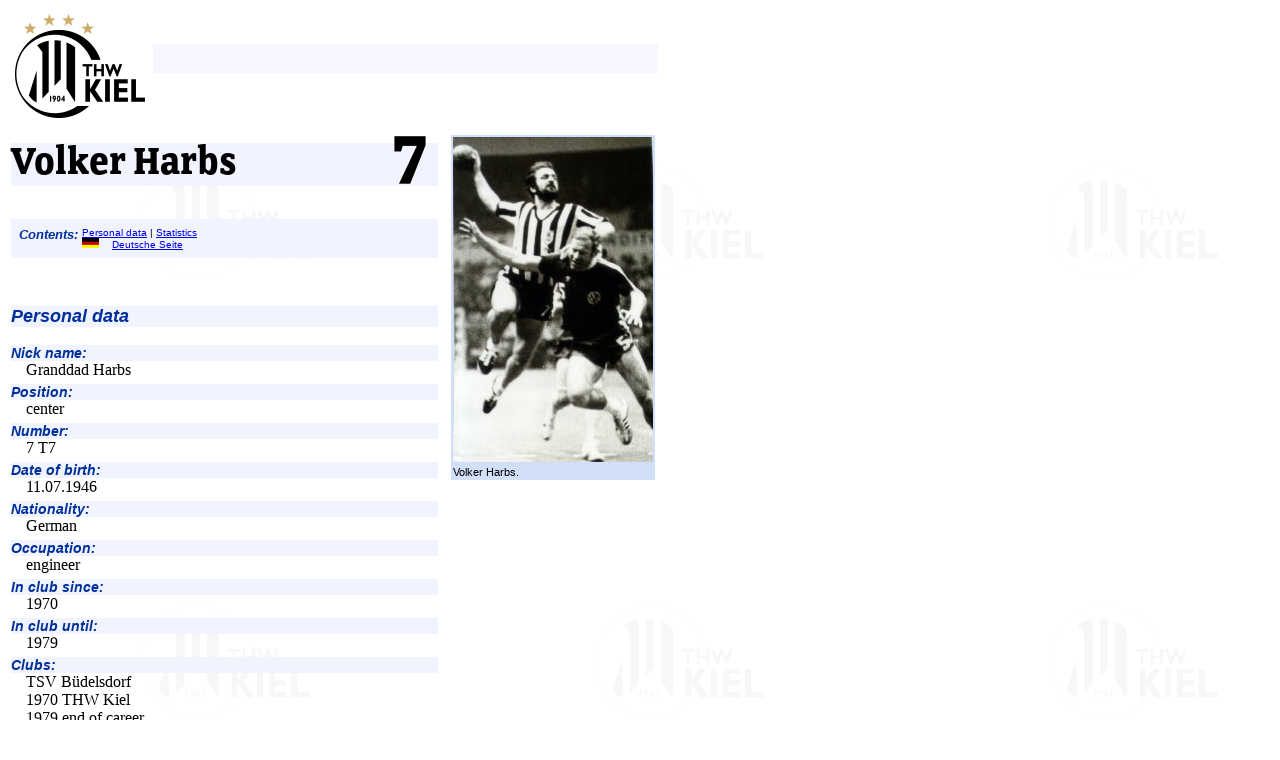

--- FILE ---
content_type: text/html; charset=ISO-8859-1
request_url: https://archiv.thw-handball.de/thw/se_harbs.htm
body_size: 3065
content:

<HTML>
<!-- (c) Thorsten Drewes, tdrewes@gmx.net -->
<!--
      Erstellt via spieler v4.1 (c) 1996-2021 Thorsten Drewes
-->
<head>
<title>THW Kiel: Volker Harbs</title>
<meta http-equiv="content-language" content="en"><meta name="language" content="en">
<meta name="description" content="THW Kiel - personal profile Volker Harbs">
<meta name="keywords" content="THW Kiel,portrait,profile,Volker Harbs,handball">
<link rel=stylesheet type="text/css" href="spieler.css">
<link rel="stylesheet" href="tnviewer.css" type="text/css" />
<script src="tnviewer.js" type="text/javascript"></script>
<meta http-equiv="content-type" content="text/html; charset=iso-8859-1">
<meta name="author" content="THW Kiel Handball-Bundesliga GmbH, info@thw-handball.de">
<LINK REL="SHORTCUT ICON" HREF="favicon.ico">
</Head>
<body background="thwback.gif"><div class="htmlbody"><script type="text/javascript">
<!--
if (navigator.userAgent.match(/iPad/i) != null) {
  document.writeln('<meta name="viewport" content="width=device-width, initial-scale=1.0, minimum-scale=0.5" />');
} else {
  document.writeln('<meta name="viewport" content="width=device-width, initial-scale=0.8, minimum-scale=0.5" />');
}
//-->
</script>

<!-- 
<? echo $_SERVER["PHP_SELF"]; ?>
-->

<table width="100%" cellpadding=0 cellspacing=0 border=0 height=100 class="topsponsorbanner">
<tr>
<td background="homebar.gif"><a href="https://www.thw-handball.de"><img src="homethwk.gif" alt="THW-Logo" width=145 height=116 border=0></a></td>
<td align=right width=295 valign=middle background="homebar.gif"></td>
<td width=10 background="homebar.gif"><img src="trans8x8.gif" alt=""></td>
</tr>
<tr><td colspan=3><img src="trans8x8.gif" alt=""></td></tr>
</table>
<!-- compile: 05.02.21 08:39:58  td  -->
<!-- source : i_header.src  1192  05.02.21 08:34 -->
<div class="limitedwidth">
<table width="100%" border=0>
<tr>
<td valign=top>
<table cellpadding=0 cellspacing=0 align=right><tr>
<td nowrap><img src="np7_50bl.gif" title="7" alt="7"><img src="trans8x8.gif" width="10" alt=""></td>
</tr></table><img src="trans8x8.gif" height="8" alt=""><br>
<h2 class="spieler">Volker Harbs</h2>
<div class="inhalt"><table border=0><tr><td valign=top><font face="Arial,sans-serif" color="#00309c" size=2><B><I>Contents:</I></B></font></td><td><font face="Arial,sans-serif" size=1>
<a href="#Daten">Personal data</a>
| <a href="#Torstatistik">Statistics</a>
<br><div align="righ"t><a href="sp_harbs.htm"><img src="lan_de_s.gif" width=30 height=10 border=0>Deutsche Seite</a></div>
</font></td></tr></table></div><br clear=all><p>
<h3><a name="Daten">Personal data</a></h3>
<dl>
<dt><strong>Nick name:</strong><dd>
Granddad Harbs
<dt><strong>Position:</strong><dd>
center
<dt><strong>Number:</strong><dd>
7                                                                            T7
<dt><strong>Date of birth:</strong><dd>
11.07.1946
<dt><strong>Nationality:</strong><dd>
German
<dt><strong>Occupation:</strong><dd>
engineer
<dt><strong>In club since:</strong><dd>
1970
<dt><strong>In club until:</strong><dd>
1979
<dt><strong>Clubs:</strong><dd>
TSV Büdelsdorf<br>1970 THW Kiel<br>1979 end of career
<dt><strong><a name="LSInfo">Appearances in the national team:</a></strong><dd>
10A, 3B
<dt><strong>Wikipedia:</strong><dd>
<a href="https://de.wikipedia.org/wiki/Volker_Harbs">de</a>
</dl>
<td valign=top width="5">
<img src="trans8x8.gif" width="5" alt="">
<td valign=top width="200">
<!-- 
#foto|actharbs.jpg|||#
-->
<table class="foto" border=0 width=200 cellpadding=2 cellspacing=0 ><tr>
<td align=center class="foto" width=200>


<img src="actharbs.jpg"
alt='Volker Harbs.'
title='Volker Harbs.'
width=200 height=325 border=0></td>
</tr><tr><td class="title">

Volker Harbs.

</td>
</tr></table>
<table width=204 border=0 cellpadding=2 cellspacing=0>
<tr>
</tr></table>
</table>
<h3><a name="Torstatistik">His statistics for THW Kiel</a></h3>
<table border class="goals"cellpadding=2 cellspacing=1>
<tr><th rowspan=2>season</th><th rowspan=2>type                </th><th rowspan=2>goals</th><th rowspan=2>penalties</th><th rowspan=2>field goals</th><th rowspan=2>matches</th><th colspan=2>goals per match</th></tr>
<tr><th>with pen.</th><th>w/o pen.</th></tr>
<tr>
<td>
76/77
</td>
<td>BL </td>
<td align=right>22</td>
<td align=right>0</td>
<td align=right>22</td>
</tr>
<tr>
<td class="sum"><strong>76/77</strong>
</td>
<td class="sum"><strong>sum</strong></td>
<td class="sum" align=right><strong>22</strong></td>
<td class="sum" align=right><strong>0</strong></td>
<td class="sum" align=right><strong>22</strong></td>
</tr>
<tr>
<td>
77/78
</td>
<td>BL </td>
<td align=right>50</td>
<td align=right>0</td>
<td align=right>50</td>
<td align=right>26</td>
<td align=right>1,9</td>
<td align=right>1,9</td>
</tr>
<tr>
<td class="sum"><strong>77/78</strong>
</td>
<td class="sum"><strong>sum</strong></td>
<td class="sum" align=right><strong>50</strong></td>
<td class="sum" align=right><strong>0</strong></td>
<td class="sum" align=right><strong>50</strong></td>
<td class="sum" align=right><strong>26</strong></td>
<td class="sum" align=right><strong>1,9</strong></td>
<td class="sum" align=right><strong>1,9</strong></td>
</tr>
<tr>
<td>
78/79
</td>
<td>BL </td>
<td align=right>10</td>
<td align=right>0</td>
<td align=right>10</td>
<td align=right>21</td>
<td align=right>0,5</td>
<td align=right>0,5</td>
</tr>
<tr>
<td class="sum"><strong>78/79</strong>
</td>
<td class="sum"><strong>sum</strong></td>
<td class="sum" align=right><strong>10</strong></td>
<td class="sum" align=right><strong>0</strong></td>
<td class="sum" align=right><strong>10</strong></td>
<td class="sum" align=right><strong>21</strong></td>
<td class="sum" align=right><strong>0,5</strong></td>
<td class="sum" align=right><strong>0,5</strong></td>
</tr>
<tr><th class="skip" colspan=8>&nbsp;</th></tr><tr>
<td>Total</td>
<td>BL</td>
<td align=right>82</td>
<td align=right>0</td>
<td align=right>82</td>
</tr>
<td class="sum"><strong>Total</strong></td>
<td class="sum"><strong>Sum</strong></td>
<td class="sum" align=right><strong>82</strong></td>
<td class="sum" align=right><strong>0</strong></td>
<td class="sum" align=right><strong>82</strong></td>
</tr>
<tr><th class="skip" colspan=8>&nbsp;</th></tr>
</table>
<caption align=bottom>
<font size="-1">BL=German 1st divison, BLO=1st division play offs, DHB=German cup, CL=Champions League, EHF=EHF cup, 
EL=European League, CUP=European cup of cup winners, IHF=IHF cup, VEM=Team EC, VWM=Team WC, LM=European cup of national champions</font>
</caption>
<p>&nbsp;
<div class="navi"><table border=0><tr><td valign=top><font face="Arial,sans-serif" color="#00309c" size=2><B><I></I></B></font></td><td><font face="Arial,sans-serif" size=1>
Team of
<br>
<a href="25emanns.htm">25/26</a> |
<a href="24emanns.htm">24/25</a> |
<a href="23emanns.htm">23/24</a> |
<a href="22emanns.htm">22/23</a> |
<a href="21emanns.htm">21/22</a> |
<a href="20emanns.htm">20/21</a> |
<br>
<a href="19emanns.htm">19/20</a> |
<a href="18emanns.htm">18/19</a> |
<a href="17emanns.htm">17/18</a> |
<a href="16emanns.htm">16/17</a> |
<a href="15emanns.htm">15/16</a> |
<a href="14emanns.htm">14/15</a> |
<a href="13emanns.htm">13/14</a> |
<a href="12emanns.htm">12/13</a> |
<a href="11emanns.htm">11/12</a> |
<a href="10emanns.htm">10/11</a> |
<br>
<a href="09emanns.htm">09/10</a> |
<a href="08emanns.htm">08/09</a> |
<a href="07emanns.htm">07/08</a> |
<a href="06emanns.htm">06/07</a> |
<a href="05emanns.htm">05/06</a> |
<a href="04emanns.htm">04/05</a> |
<a href="03emanns.htm">03/04</a> |
<a href="02emanns.htm">02/03</a> |
<a href="01emanns.htm">01/02</a> |
<a href="00emanns.htm">00/01</a> |
<br>
<a href="99emanns.htm">99/00</a> |
<a href="98emanns.htm">98/99</a> |
<a href="97emanns.htm">97/98</a> |
<a href="96emanns.htm">96/97</a> |
<a href="95emanns.htm">95/96</a> |
<a href="94mannsc.htm">94/95</a> |
<a href="93mannsc.htm">93/94</a> |
<a href="92mannsc.htm">92/93</a> |
<a href="91mannsc.htm">91/92</a> |
<a href="90mannsc.htm">90/91</a> |
<br>
<a href="89mannsc.htm">89/90</a> |
<a href="88mannsc.htm">88/89</a> |
<a href="87mannsc.htm">87/88</a> |
<a href="86mannsc.htm">86/87</a> |
<a href="85mannsc.htm">85/86</a> |
<a href="84mannsc.htm">84/85</a> |
<a href="83mannsc.htm">83/84</a> |
<a href="82mannsc.htm">82/83</a> |
<a href="81mannsc.htm">81/82</a> |
<a href="80mannsc.htm">80/81</a> |
<br>
<a href="79mannsc.htm">79/80</a> |
<a href="78mannsc.htm">78/79</a> |
<a href="77mannsc.htm">77/78</a> |
<a href="76mannsc.htm">76/77</a> |
<a href="62mannsc.htm">62/63</a> |
<a href="61mannsc.htm">61/62</a> |
<a href="56mannsc.htm">56/57</a> |
<a href="47mannsc.htm">47/48</a> |
<a href="f9mannsc.htm">29/30</a> |
<br>
<a href="se_index.htm">Player, coach and official database</a> | <a href="earchiv.htm">Archive</a> | <a href="navigato.htm">Navigator</a>
</font></td></tr></table></div><br clear=all><p>
<p><hr><p>
<table class="footer" width="100%" cellspacing=0 cellpadding=5 border=0 nowrap>
<tr>
<td bgcolor="#f1f4ff" valign=center align=left>
<a href="ethw.htm"><img src="navhome.gif" alt="Back to the THW main page" border=0></a>
<a href="ethw.htm"><font size="+1" face="Arial,sans-serif" color="#00309c">
<strong>Home</font></strong></a>
<td bgcolor="#f1f4ff" valign=center align=center>
<font size="-1" face="Arial,Helvetica,sans-serif">
<address>Edited on 
 29.10.2025  by <a href="mailto:thwkiel-web@gmx.de">Webmaster THW Kiel</a>.</address></font>
<td bgcolor="#f1f4ff" valign=center align=right>
<font face="Arial,Helvetica,sans-serif" size="-1">
<strong>These pages are presented by the <a href="http://www.provinzial.de/default.htm"
 TARGET="_top" class="extern">Provinzial insurance company</a>.</strong></font></table>

<!-- compile: 09.12.21 20:36:20  td  -->
<!-- source : i_efoote.src  1367  09.12.21 20:36 -->



</div>
</div><!-- i_foote2 -->
<!-- compile: 05.07.16 20:02:09  td  -->
<!-- source : i_foote2.src  17  28.01.08 21:37 -->
</body >
</html>
<!-- compile: 29.10.25 14:09:12  td  -->
<!-- source : SE_HARBS.src  4865  29.10.25 13:55 -->
<!-- include: .\tnviewer.inc  121  17.04.08 11:24 -->
<!-- include: naviinc\emannnav.inc  2188  06.05.25 12:40 -->


--- FILE ---
content_type: text/css
request_url: https://archiv.thw-handball.de/thw/spieler.css
body_size: 1155
content:
/*

  Standard-CSS fuer Spielerdaten
  (c) 1999 Thorsten Drewes
  tdrewes@gmx.net

*/



div.htmlbody, div.limitedwidth {
max-width:650px;
width:expression(document.body.clientWidth > 650? "650px": "auto" );
}



@font-face {
 font-family: Hemihead;
 font-style: normal;
 font-weight: bold;
 src: url('thwfont.eot');
}

@font-face {
 font-family: Hemihead;
 font-style: italic;
 font-weight: bold;
 src: url("thwfont.ttf")  format("truetype");  /* For CSS3 browsers inc. Firefox */
}


/* Datumseintrag */

em.date {
/*  clear: both; */
  background: #f1f4ff;
  margin-top: 15px;
  width: 100%;
  color: #00309c;
}

/* Aufgestylte Ueberschriften */

h2 {
           margin-top: 3px;
/*           clear: both; */
           color: #00309c;
           font-style: italic;
           font-weight: bold;
           font-family: Arial,helvetica,sans-serif;
           background: #f1f4ff;
        }
        
h2.spieler {
           margin-top: 0px;
/*           clear: both; */
           color: #000000;
           font-family: Hemihead,Arial,helvetica,sans-serif;; 
           font-style: normal;
           font-weight: bold;
           background: #f1f4ff;
           font-size: 30pt;
        }

html>body h2.spieler {
           margin-top: 0px;
/*           clear: both; */
           color: #000000;
           font-family: Hemihead,Arial,helvetica,sans-serif;; 
           font-style: italic;
           font-weight: bold;
           background: #f1f4ff;
           font-size: 30pt;
        }



        
h3 {
           margin-top: 30px;
/*           clear: both; */
           color: #00309c;
           font-style: italic;
           font-weight: bold;
           font-family: Arial,helvetica,sans-serif;
           font-size: large; 
           background: #f1f4ff;
        }
h4 {
           margin-top: 20px;
           color: #00309c;
           font-style: italic;
           font-weight: bold;
           font-family: Arial,helvetica,sans-serif;
           font-size: 100%; 
           background: #f1f4ff;
}

h5 {
           margin-top: 20px;
           color: #00309c;
           font-style: italic;
           font-family: Arial,helvetica,sans-serif;
           font-size: 100%; 
           background: #f1f4ff;
}

div.nummer {
  margin-top: 0px;
}

/* Zeilentrenner fr Tabelle */

td.type {
           color: #00309c;
           font-style: italic;
           font-weight: bold;
           font-family: Arial,helvetica,sans-serif;
           font-size: 100%; 
           background: #f1f4ff;
}

table.players {
  border: none;
}

table.players td {
  border: none;
  background: #f1f4ff;
}

table.players td.highlight {
  border: none;
  background: #dde0ff;
}

tr.highlight td {
  border: none;
  background: #dde0ff;
}



table.players th {
  border: none;
  background-color: #dde0ff;
}

table.players {
  border: none;
}

table.players td.type {
           color: #00309c;
           font-style: italic;
           font-weight: bold;
           font-family: Arial,helvetica,sans-serif;
           font-size: 100%; 
           background: #dde0ff;
}


/* Aufgetunte Rubrikenliste */

dt {
           margin-top: 5px;
           color: #00309c;
           font-style: italic;
           font-weight: bold;
           font-family: Arial,helvetica,sans-serif;
           font-size: 90%; 
           background: #f1f4ff;
}
dd {
  margin-left: 15px;
}
 

/* lists */
ul {
  margin-left: 10px;
  padding-left: 10px;
}




table.goals {
  border: none;
}

table.goals td {
  background-color: #f1f4ff;
  border: none;
}

table.goals th.skip {
  background-color: #ffffff;
  border: none;
}

table.goals th {
  background-color: #dde0ff;
  border: none;
}

table.goals td.sum {
  background-color: #dde0ff;
  border: none;
}

span.ltxt
{
  color: #00309c;
  font-style: italic;
  font-weight: bold;
  font-family: Arial,Helvetica,sans-serif;
  font-size: 120%;
}

a.extern:link {
  color: #c000c0;
}
a.extern:visited {
  color: #800080;
}

a:visited
{
  color: #000080;
}

div.inhalt, div.links2, div.navi
{
           background: #f1f4ff;
           border: thin solid #dde0ff 1px;
           color: #00309c;
           padding: 5px 5px 5px 5px;
           vertical-align: middle;
}
div.inhalt span.kopf, div.links2 span.kopf, div.navi span.kopf

{
           font-family: Arial,helvetica,sans-serif;
           font-weight: bold;
           font-style: italic;
           font-size: x-small;
}
div.inhalt span.liste, div.links2 span.liste, div.navi span.liste
{
           font-family: Arial,helvetica,sans-serif;
           font-size: x-small;
           
}

td.galpic {
  background-color: #f1f4ff;
  border: none;
}
td.galpiccomm {
  background-color: #f1f4ff;
  border: none;
           font-family: Arial,helvetica,sans-serif;
           font-size: 11px;  
}
td.galpicinfo {
  background-color: #f1f4ff;
  border: none;
           font-family: Arial,helvetica,sans-serif;
           font-size: 9px;  
}
div.galnote {
           font-family: Arial,helvetica,sans-serif;
           font-size: small;  
           font-style: italic;
}


table.foto {
  border: none;
}

table.fotol {
  border: none;
  margin: 5px 10px 5px 0px;
}

table.fotor {
  border: none;
  margin: 5px 0px 5px 10px;
}

table.foto td, table.fotol td,  table.fotor td {
  border: none;
  background: #d1e0f8;
  font-family: Arial,Helvetica,sans-serif;  
  font-size: 8pt;
  text-align: left;
  padding: 2px 2px 2px 2px;
}